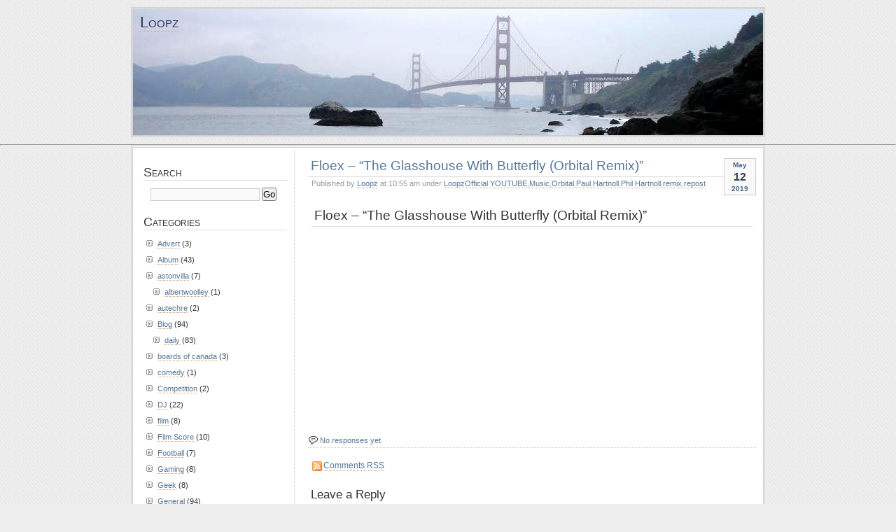

--- FILE ---
content_type: text/html; charset=UTF-8
request_url: https://www.loopzorbital.com/blog/2019/05/12/floax-the-glasshouse-with-butterfly-orbital-remix/
body_size: 10550
content:
<!DOCTYPE html>
<html lang="en-GB">
<head>
<link rel="profile" href="https://gmpg.org/xfn/11" />
<meta http-equiv="Content-Type" content="text/html; charset=UTF-8" />

<title>Floex &#8211; &#8220;The Glasshouse With Butterfly (Orbital Remix)&#8221; &#8211; Loopz</title>

<link rel="stylesheet" href="https://www.loopzorbital.com/blog/wp-content/themes/paalam-11/style.css" type="text/css" media="screen" />
<link rel="pingback" href="https://www.loopzorbital.com/blog/xmlrpc.php" />



<meta name='robots' content='max-image-preview:large' />
<link rel="alternate" type="application/rss+xml" title="Loopz &raquo; Floex &#8211; &#8220;The Glasshouse With Butterfly (Orbital Remix)&#8221; Comments Feed" href="https://www.loopzorbital.com/blog/2019/05/12/floax-the-glasshouse-with-butterfly-orbital-remix/feed/" />
<link rel="alternate" title="oEmbed (JSON)" type="application/json+oembed" href="https://www.loopzorbital.com/blog/wp-json/oembed/1.0/embed?url=https%3A%2F%2Fwww.loopzorbital.com%2Fblog%2F2019%2F05%2F12%2Ffloax-the-glasshouse-with-butterfly-orbital-remix%2F" />
<link rel="alternate" title="oEmbed (XML)" type="text/xml+oembed" href="https://www.loopzorbital.com/blog/wp-json/oembed/1.0/embed?url=https%3A%2F%2Fwww.loopzorbital.com%2Fblog%2F2019%2F05%2F12%2Ffloax-the-glasshouse-with-butterfly-orbital-remix%2F&#038;format=xml" />
<style id='wp-img-auto-sizes-contain-inline-css' type='text/css'>
img:is([sizes=auto i],[sizes^="auto," i]){contain-intrinsic-size:3000px 1500px}
/*# sourceURL=wp-img-auto-sizes-contain-inline-css */
</style>
<style id='wp-emoji-styles-inline-css' type='text/css'>

	img.wp-smiley, img.emoji {
		display: inline !important;
		border: none !important;
		box-shadow: none !important;
		height: 1em !important;
		width: 1em !important;
		margin: 0 0.07em !important;
		vertical-align: -0.1em !important;
		background: none !important;
		padding: 0 !important;
	}
/*# sourceURL=wp-emoji-styles-inline-css */
</style>
<style id='wp-block-library-inline-css' type='text/css'>
:root{--wp-block-synced-color:#7a00df;--wp-block-synced-color--rgb:122,0,223;--wp-bound-block-color:var(--wp-block-synced-color);--wp-editor-canvas-background:#ddd;--wp-admin-theme-color:#007cba;--wp-admin-theme-color--rgb:0,124,186;--wp-admin-theme-color-darker-10:#006ba1;--wp-admin-theme-color-darker-10--rgb:0,107,160.5;--wp-admin-theme-color-darker-20:#005a87;--wp-admin-theme-color-darker-20--rgb:0,90,135;--wp-admin-border-width-focus:2px}@media (min-resolution:192dpi){:root{--wp-admin-border-width-focus:1.5px}}.wp-element-button{cursor:pointer}:root .has-very-light-gray-background-color{background-color:#eee}:root .has-very-dark-gray-background-color{background-color:#313131}:root .has-very-light-gray-color{color:#eee}:root .has-very-dark-gray-color{color:#313131}:root .has-vivid-green-cyan-to-vivid-cyan-blue-gradient-background{background:linear-gradient(135deg,#00d084,#0693e3)}:root .has-purple-crush-gradient-background{background:linear-gradient(135deg,#34e2e4,#4721fb 50%,#ab1dfe)}:root .has-hazy-dawn-gradient-background{background:linear-gradient(135deg,#faaca8,#dad0ec)}:root .has-subdued-olive-gradient-background{background:linear-gradient(135deg,#fafae1,#67a671)}:root .has-atomic-cream-gradient-background{background:linear-gradient(135deg,#fdd79a,#004a59)}:root .has-nightshade-gradient-background{background:linear-gradient(135deg,#330968,#31cdcf)}:root .has-midnight-gradient-background{background:linear-gradient(135deg,#020381,#2874fc)}:root{--wp--preset--font-size--normal:16px;--wp--preset--font-size--huge:42px}.has-regular-font-size{font-size:1em}.has-larger-font-size{font-size:2.625em}.has-normal-font-size{font-size:var(--wp--preset--font-size--normal)}.has-huge-font-size{font-size:var(--wp--preset--font-size--huge)}.has-text-align-center{text-align:center}.has-text-align-left{text-align:left}.has-text-align-right{text-align:right}.has-fit-text{white-space:nowrap!important}#end-resizable-editor-section{display:none}.aligncenter{clear:both}.items-justified-left{justify-content:flex-start}.items-justified-center{justify-content:center}.items-justified-right{justify-content:flex-end}.items-justified-space-between{justify-content:space-between}.screen-reader-text{border:0;clip-path:inset(50%);height:1px;margin:-1px;overflow:hidden;padding:0;position:absolute;width:1px;word-wrap:normal!important}.screen-reader-text:focus{background-color:#ddd;clip-path:none;color:#444;display:block;font-size:1em;height:auto;left:5px;line-height:normal;padding:15px 23px 14px;text-decoration:none;top:5px;width:auto;z-index:100000}html :where(.has-border-color){border-style:solid}html :where([style*=border-top-color]){border-top-style:solid}html :where([style*=border-right-color]){border-right-style:solid}html :where([style*=border-bottom-color]){border-bottom-style:solid}html :where([style*=border-left-color]){border-left-style:solid}html :where([style*=border-width]){border-style:solid}html :where([style*=border-top-width]){border-top-style:solid}html :where([style*=border-right-width]){border-right-style:solid}html :where([style*=border-bottom-width]){border-bottom-style:solid}html :where([style*=border-left-width]){border-left-style:solid}html :where(img[class*=wp-image-]){height:auto;max-width:100%}:where(figure){margin:0 0 1em}html :where(.is-position-sticky){--wp-admin--admin-bar--position-offset:var(--wp-admin--admin-bar--height,0px)}@media screen and (max-width:600px){html :where(.is-position-sticky){--wp-admin--admin-bar--position-offset:0px}}

/*# sourceURL=wp-block-library-inline-css */
</style><style id='wp-block-heading-inline-css' type='text/css'>
h1:where(.wp-block-heading).has-background,h2:where(.wp-block-heading).has-background,h3:where(.wp-block-heading).has-background,h4:where(.wp-block-heading).has-background,h5:where(.wp-block-heading).has-background,h6:where(.wp-block-heading).has-background{padding:1.25em 2.375em}h1.has-text-align-left[style*=writing-mode]:where([style*=vertical-lr]),h1.has-text-align-right[style*=writing-mode]:where([style*=vertical-rl]),h2.has-text-align-left[style*=writing-mode]:where([style*=vertical-lr]),h2.has-text-align-right[style*=writing-mode]:where([style*=vertical-rl]),h3.has-text-align-left[style*=writing-mode]:where([style*=vertical-lr]),h3.has-text-align-right[style*=writing-mode]:where([style*=vertical-rl]),h4.has-text-align-left[style*=writing-mode]:where([style*=vertical-lr]),h4.has-text-align-right[style*=writing-mode]:where([style*=vertical-rl]),h5.has-text-align-left[style*=writing-mode]:where([style*=vertical-lr]),h5.has-text-align-right[style*=writing-mode]:where([style*=vertical-rl]),h6.has-text-align-left[style*=writing-mode]:where([style*=vertical-lr]),h6.has-text-align-right[style*=writing-mode]:where([style*=vertical-rl]){rotate:180deg}
/*# sourceURL=https://www.loopzorbital.com/blog/wp-includes/blocks/heading/style.min.css */
</style>
<style id='global-styles-inline-css' type='text/css'>
:root{--wp--preset--aspect-ratio--square: 1;--wp--preset--aspect-ratio--4-3: 4/3;--wp--preset--aspect-ratio--3-4: 3/4;--wp--preset--aspect-ratio--3-2: 3/2;--wp--preset--aspect-ratio--2-3: 2/3;--wp--preset--aspect-ratio--16-9: 16/9;--wp--preset--aspect-ratio--9-16: 9/16;--wp--preset--color--black: #000000;--wp--preset--color--cyan-bluish-gray: #abb8c3;--wp--preset--color--white: #ffffff;--wp--preset--color--pale-pink: #f78da7;--wp--preset--color--vivid-red: #cf2e2e;--wp--preset--color--luminous-vivid-orange: #ff6900;--wp--preset--color--luminous-vivid-amber: #fcb900;--wp--preset--color--light-green-cyan: #7bdcb5;--wp--preset--color--vivid-green-cyan: #00d084;--wp--preset--color--pale-cyan-blue: #8ed1fc;--wp--preset--color--vivid-cyan-blue: #0693e3;--wp--preset--color--vivid-purple: #9b51e0;--wp--preset--gradient--vivid-cyan-blue-to-vivid-purple: linear-gradient(135deg,rgb(6,147,227) 0%,rgb(155,81,224) 100%);--wp--preset--gradient--light-green-cyan-to-vivid-green-cyan: linear-gradient(135deg,rgb(122,220,180) 0%,rgb(0,208,130) 100%);--wp--preset--gradient--luminous-vivid-amber-to-luminous-vivid-orange: linear-gradient(135deg,rgb(252,185,0) 0%,rgb(255,105,0) 100%);--wp--preset--gradient--luminous-vivid-orange-to-vivid-red: linear-gradient(135deg,rgb(255,105,0) 0%,rgb(207,46,46) 100%);--wp--preset--gradient--very-light-gray-to-cyan-bluish-gray: linear-gradient(135deg,rgb(238,238,238) 0%,rgb(169,184,195) 100%);--wp--preset--gradient--cool-to-warm-spectrum: linear-gradient(135deg,rgb(74,234,220) 0%,rgb(151,120,209) 20%,rgb(207,42,186) 40%,rgb(238,44,130) 60%,rgb(251,105,98) 80%,rgb(254,248,76) 100%);--wp--preset--gradient--blush-light-purple: linear-gradient(135deg,rgb(255,206,236) 0%,rgb(152,150,240) 100%);--wp--preset--gradient--blush-bordeaux: linear-gradient(135deg,rgb(254,205,165) 0%,rgb(254,45,45) 50%,rgb(107,0,62) 100%);--wp--preset--gradient--luminous-dusk: linear-gradient(135deg,rgb(255,203,112) 0%,rgb(199,81,192) 50%,rgb(65,88,208) 100%);--wp--preset--gradient--pale-ocean: linear-gradient(135deg,rgb(255,245,203) 0%,rgb(182,227,212) 50%,rgb(51,167,181) 100%);--wp--preset--gradient--electric-grass: linear-gradient(135deg,rgb(202,248,128) 0%,rgb(113,206,126) 100%);--wp--preset--gradient--midnight: linear-gradient(135deg,rgb(2,3,129) 0%,rgb(40,116,252) 100%);--wp--preset--font-size--small: 13px;--wp--preset--font-size--medium: 20px;--wp--preset--font-size--large: 36px;--wp--preset--font-size--x-large: 42px;--wp--preset--spacing--20: 0.44rem;--wp--preset--spacing--30: 0.67rem;--wp--preset--spacing--40: 1rem;--wp--preset--spacing--50: 1.5rem;--wp--preset--spacing--60: 2.25rem;--wp--preset--spacing--70: 3.38rem;--wp--preset--spacing--80: 5.06rem;--wp--preset--shadow--natural: 6px 6px 9px rgba(0, 0, 0, 0.2);--wp--preset--shadow--deep: 12px 12px 50px rgba(0, 0, 0, 0.4);--wp--preset--shadow--sharp: 6px 6px 0px rgba(0, 0, 0, 0.2);--wp--preset--shadow--outlined: 6px 6px 0px -3px rgb(255, 255, 255), 6px 6px rgb(0, 0, 0);--wp--preset--shadow--crisp: 6px 6px 0px rgb(0, 0, 0);}:where(.is-layout-flex){gap: 0.5em;}:where(.is-layout-grid){gap: 0.5em;}body .is-layout-flex{display: flex;}.is-layout-flex{flex-wrap: wrap;align-items: center;}.is-layout-flex > :is(*, div){margin: 0;}body .is-layout-grid{display: grid;}.is-layout-grid > :is(*, div){margin: 0;}:where(.wp-block-columns.is-layout-flex){gap: 2em;}:where(.wp-block-columns.is-layout-grid){gap: 2em;}:where(.wp-block-post-template.is-layout-flex){gap: 1.25em;}:where(.wp-block-post-template.is-layout-grid){gap: 1.25em;}.has-black-color{color: var(--wp--preset--color--black) !important;}.has-cyan-bluish-gray-color{color: var(--wp--preset--color--cyan-bluish-gray) !important;}.has-white-color{color: var(--wp--preset--color--white) !important;}.has-pale-pink-color{color: var(--wp--preset--color--pale-pink) !important;}.has-vivid-red-color{color: var(--wp--preset--color--vivid-red) !important;}.has-luminous-vivid-orange-color{color: var(--wp--preset--color--luminous-vivid-orange) !important;}.has-luminous-vivid-amber-color{color: var(--wp--preset--color--luminous-vivid-amber) !important;}.has-light-green-cyan-color{color: var(--wp--preset--color--light-green-cyan) !important;}.has-vivid-green-cyan-color{color: var(--wp--preset--color--vivid-green-cyan) !important;}.has-pale-cyan-blue-color{color: var(--wp--preset--color--pale-cyan-blue) !important;}.has-vivid-cyan-blue-color{color: var(--wp--preset--color--vivid-cyan-blue) !important;}.has-vivid-purple-color{color: var(--wp--preset--color--vivid-purple) !important;}.has-black-background-color{background-color: var(--wp--preset--color--black) !important;}.has-cyan-bluish-gray-background-color{background-color: var(--wp--preset--color--cyan-bluish-gray) !important;}.has-white-background-color{background-color: var(--wp--preset--color--white) !important;}.has-pale-pink-background-color{background-color: var(--wp--preset--color--pale-pink) !important;}.has-vivid-red-background-color{background-color: var(--wp--preset--color--vivid-red) !important;}.has-luminous-vivid-orange-background-color{background-color: var(--wp--preset--color--luminous-vivid-orange) !important;}.has-luminous-vivid-amber-background-color{background-color: var(--wp--preset--color--luminous-vivid-amber) !important;}.has-light-green-cyan-background-color{background-color: var(--wp--preset--color--light-green-cyan) !important;}.has-vivid-green-cyan-background-color{background-color: var(--wp--preset--color--vivid-green-cyan) !important;}.has-pale-cyan-blue-background-color{background-color: var(--wp--preset--color--pale-cyan-blue) !important;}.has-vivid-cyan-blue-background-color{background-color: var(--wp--preset--color--vivid-cyan-blue) !important;}.has-vivid-purple-background-color{background-color: var(--wp--preset--color--vivid-purple) !important;}.has-black-border-color{border-color: var(--wp--preset--color--black) !important;}.has-cyan-bluish-gray-border-color{border-color: var(--wp--preset--color--cyan-bluish-gray) !important;}.has-white-border-color{border-color: var(--wp--preset--color--white) !important;}.has-pale-pink-border-color{border-color: var(--wp--preset--color--pale-pink) !important;}.has-vivid-red-border-color{border-color: var(--wp--preset--color--vivid-red) !important;}.has-luminous-vivid-orange-border-color{border-color: var(--wp--preset--color--luminous-vivid-orange) !important;}.has-luminous-vivid-amber-border-color{border-color: var(--wp--preset--color--luminous-vivid-amber) !important;}.has-light-green-cyan-border-color{border-color: var(--wp--preset--color--light-green-cyan) !important;}.has-vivid-green-cyan-border-color{border-color: var(--wp--preset--color--vivid-green-cyan) !important;}.has-pale-cyan-blue-border-color{border-color: var(--wp--preset--color--pale-cyan-blue) !important;}.has-vivid-cyan-blue-border-color{border-color: var(--wp--preset--color--vivid-cyan-blue) !important;}.has-vivid-purple-border-color{border-color: var(--wp--preset--color--vivid-purple) !important;}.has-vivid-cyan-blue-to-vivid-purple-gradient-background{background: var(--wp--preset--gradient--vivid-cyan-blue-to-vivid-purple) !important;}.has-light-green-cyan-to-vivid-green-cyan-gradient-background{background: var(--wp--preset--gradient--light-green-cyan-to-vivid-green-cyan) !important;}.has-luminous-vivid-amber-to-luminous-vivid-orange-gradient-background{background: var(--wp--preset--gradient--luminous-vivid-amber-to-luminous-vivid-orange) !important;}.has-luminous-vivid-orange-to-vivid-red-gradient-background{background: var(--wp--preset--gradient--luminous-vivid-orange-to-vivid-red) !important;}.has-very-light-gray-to-cyan-bluish-gray-gradient-background{background: var(--wp--preset--gradient--very-light-gray-to-cyan-bluish-gray) !important;}.has-cool-to-warm-spectrum-gradient-background{background: var(--wp--preset--gradient--cool-to-warm-spectrum) !important;}.has-blush-light-purple-gradient-background{background: var(--wp--preset--gradient--blush-light-purple) !important;}.has-blush-bordeaux-gradient-background{background: var(--wp--preset--gradient--blush-bordeaux) !important;}.has-luminous-dusk-gradient-background{background: var(--wp--preset--gradient--luminous-dusk) !important;}.has-pale-ocean-gradient-background{background: var(--wp--preset--gradient--pale-ocean) !important;}.has-electric-grass-gradient-background{background: var(--wp--preset--gradient--electric-grass) !important;}.has-midnight-gradient-background{background: var(--wp--preset--gradient--midnight) !important;}.has-small-font-size{font-size: var(--wp--preset--font-size--small) !important;}.has-medium-font-size{font-size: var(--wp--preset--font-size--medium) !important;}.has-large-font-size{font-size: var(--wp--preset--font-size--large) !important;}.has-x-large-font-size{font-size: var(--wp--preset--font-size--x-large) !important;}
/*# sourceURL=global-styles-inline-css */
</style>

<style id='classic-theme-styles-inline-css' type='text/css'>
/*! This file is auto-generated */
.wp-block-button__link{color:#fff;background-color:#32373c;border-radius:9999px;box-shadow:none;text-decoration:none;padding:calc(.667em + 2px) calc(1.333em + 2px);font-size:1.125em}.wp-block-file__button{background:#32373c;color:#fff;text-decoration:none}
/*# sourceURL=/wp-includes/css/classic-themes.min.css */
</style>
<link rel="https://api.w.org/" href="https://www.loopzorbital.com/blog/wp-json/" /><link rel="alternate" title="JSON" type="application/json" href="https://www.loopzorbital.com/blog/wp-json/wp/v2/posts/2828" /><link rel="EditURI" type="application/rsd+xml" title="RSD" href="https://www.loopzorbital.com/blog/xmlrpc.php?rsd" />
<link rel="canonical" href="https://www.loopzorbital.com/blog/2019/05/12/floax-the-glasshouse-with-butterfly-orbital-remix/" />
<link rel='shortlink' href='https://www.loopzorbital.com/blog/?p=2828' />
<link rel="icon" href="https://www.loopzorbital.com/blog/wp-content/uploads/2018/07/cropped-OLD-SKOOL-LOOPZ-32x32.jpg" sizes="32x32" />
<link rel="icon" href="https://www.loopzorbital.com/blog/wp-content/uploads/2018/07/cropped-OLD-SKOOL-LOOPZ-192x192.jpg" sizes="192x192" />
<link rel="apple-touch-icon" href="https://www.loopzorbital.com/blog/wp-content/uploads/2018/07/cropped-OLD-SKOOL-LOOPZ-180x180.jpg" />
<meta name="msapplication-TileImage" content="https://www.loopzorbital.com/blog/wp-content/uploads/2018/07/cropped-OLD-SKOOL-LOOPZ-270x270.jpg" />
</head>
<body class="wp-singular post-template-default single single-post postid-2828 single-format-standard wp-theme-paalam-11">
<div id="page">

<div id="header" role="banner">
	<div id="headerimg">
		<h1><a href="https://www.loopzorbital.com/blog/">Loopz</a></h1>
		<div class="description"></div>
	</div>
</div>
<hr />
<div id="main">
	<div id="content">
	    	        <div class="post" id="post-2828">
            <p class="date">
            <span class="month">
              May            </span>
            <span class="day">
              12            </span>
            <span class="year">
              2019            </span>
          </p>
            <h2 class="title"><a href="https://www.loopzorbital.com/blog/2019/05/12/floax-the-glasshouse-with-butterfly-orbital-remix/" rel="bookmark">Floex &#8211; &#8220;The Glasshouse With Butterfly (Orbital Remix)&#8221;</a></h2>
            <div class="meta">
				      <p>Published by <a href="https://www.loopzorbital.com/blog/author/loopz/" title="Posts by Loopz" rel="author">Loopz</a> at 10:55 am under <a href="https://www.loopzorbital.com/blog/category/loopzofficial-youtube/" rel="category tag">LoopzOfficial YOUTUBE</a>,<a href="https://www.loopzorbital.com/blog/category/music/" rel="category tag">Music</a>,<a href="https://www.loopzorbital.com/blog/category/orbital-3/" rel="category tag">Orbital</a>,<a href="https://www.loopzorbital.com/blog/category/paul-hartnoll/" rel="category tag">Paul Hartnoll</a>,<a href="https://www.loopzorbital.com/blog/category/phil-hartnoll/" rel="category tag">Phil Hartnoll</a>,<a href="https://www.loopzorbital.com/blog/category/remix/" rel="category tag">remix</a>,<a href="https://www.loopzorbital.com/blog/category/repost/" rel="category tag">repost</a> </p>
			      </div>
			      <div class="entry">
              
<h2 class="wp-block-heading">Floex &#8211; &#8220;The Glasshouse With Butterfly (Orbital Remix)&#8221;</h2>



<figure class="wp-block-embed-youtube wp-block-embed is-type-video is-provider-youtube wp-embed-aspect-16-9 wp-has-aspect-ratio"><div class="wp-block-embed__wrapper">
<iframe title="Floex - &quot;The Glasshouse With Butterfly (Orbital Remix)&quot;" width="500" height="281" src="https://www.youtube.com/embed/OcbJQfyXCv8?feature=oembed" frameborder="0" allow="accelerometer; autoplay; clipboard-write; encrypted-media; gyroscope; picture-in-picture; web-share" referrerpolicy="strict-origin-when-cross-origin" allowfullscreen></iframe>
</div></figure>
                    			</div>
            <p class="comments">
              <a href="https://www.loopzorbital.com/blog/2019/05/12/floax-the-glasshouse-with-butterfly-orbital-remix/#respond">No responses yet</a>            </p>
	          
<!-- You can start editing here. -->


   
		<!-- If comments are open, but there are no comments. -->
		
	 <div class="entry">
<p class="posted">
  <span class="feed"><a href="https://www.loopzorbital.com/blog/2019/05/12/floax-the-glasshouse-with-butterfly-orbital-remix/feed/">Comments RSS</a></span>
</p>
</div>


<h3 id="respond">Leave a Reply</h3>


<form action="https://www.loopzorbital.com/blog/wp-comments-post.php" method="post" id="commentform">


<p><input type="text" class="textbox" name="author" id="author" value="" size="22" tabindex="1" />
<label for="author"><small>Name (required)</small></label></p>

<p><input type="text" class="textbox" name="email" id="email" value="" size="22" tabindex="2" />
<label for="email"><small>Mail (hidden) (required)</small></label></p>

<p><input type="text" class="textbox" name="url" id="url" value="" size="22" tabindex="3" />
<label for="url"><small>Website</small></label></p>


<!--<p><small><strong>XHTML:</strong> You can use these tags: &lt;a href=&quot;&quot; title=&quot;&quot;&gt; &lt;abbr title=&quot;&quot;&gt; &lt;acronym title=&quot;&quot;&gt; &lt;b&gt; &lt;blockquote cite=&quot;&quot;&gt; &lt;cite&gt; &lt;code&gt; &lt;del datetime=&quot;&quot;&gt; &lt;em&gt; &lt;i&gt; &lt;q cite=&quot;&quot;&gt; &lt;s&gt; &lt;strike&gt; &lt;strong&gt; </small></p>-->

<p><textarea name="comment" id="comment" cols="100%" rows="10" tabindex="4"></textarea></p>

<p>
  <input name="submit" type="submit" id="submit" tabindex="5" value="Submit Comment" />
<input type="hidden" name="comment_post_ID" value="2828" />
</p>
<p style="display: none;"><input type="hidden" id="akismet_comment_nonce" name="akismet_comment_nonce" value="7319a298bc" /></p><p style="display: none !important;" class="akismet-fields-container" data-prefix="ak_"><label>&#916;<textarea name="ak_hp_textarea" cols="45" rows="8" maxlength="100"></textarea></label><input type="hidden" id="ak_js_1" name="ak_js" value="32"/><script>document.getElementById( "ak_js_1" ).setAttribute( "value", ( new Date() ).getTime() );</script></p>
</form>

	        </div>
            <p align="center"></p>
	</div>
  	<div id="sidebar" class="sidecol">
	<ul>
  <li>
  <h2>Search</h2>
	<form id="searchform" method="get" action="https://www.loopzorbital.com/blog/">
		<input type="text" name="s" id="s" class="textbox" value="" />
		<input id="btnSearch" type="submit" name="submit" value="Go" />
	</form>
  </li>  
        
  <li>
    <h2>
      Categories    </h2>
    <ul>
      	<li class="cat-item cat-item-109"><a href="https://www.loopzorbital.com/blog/category/advert-2/">Advert</a> (3)
</li>
	<li class="cat-item cat-item-94"><a href="https://www.loopzorbital.com/blog/category/album/">Album</a> (43)
</li>
	<li class="cat-item cat-item-145"><a href="https://www.loopzorbital.com/blog/category/astonvilla/">astonvilla</a> (7)
<ul class='children'>
	<li class="cat-item cat-item-146"><a href="https://www.loopzorbital.com/blog/category/astonvilla/albertwoolley/">albertwoolley</a> (1)
</li>
</ul>
</li>
	<li class="cat-item cat-item-329"><a href="https://www.loopzorbital.com/blog/category/autechre/">autechre</a> (2)
</li>
	<li class="cat-item cat-item-51"><a href="https://www.loopzorbital.com/blog/category/blog/">Blog</a> (94)
<ul class='children'>
	<li class="cat-item cat-item-136"><a href="https://www.loopzorbital.com/blog/category/blog/daily/">daily</a> (83)
</li>
</ul>
</li>
	<li class="cat-item cat-item-332"><a href="https://www.loopzorbital.com/blog/category/boards-of-canada/">boards of canada</a> (3)
</li>
	<li class="cat-item cat-item-188"><a href="https://www.loopzorbital.com/blog/category/comedy/">comedy</a> (1)
</li>
	<li class="cat-item cat-item-105"><a href="https://www.loopzorbital.com/blog/category/competition-2/">Competition</a> (2)
</li>
	<li class="cat-item cat-item-104"><a href="https://www.loopzorbital.com/blog/category/dj-2/">DJ</a> (22)
</li>
	<li class="cat-item cat-item-98"><a href="https://www.loopzorbital.com/blog/category/film/">film</a> (8)
</li>
	<li class="cat-item cat-item-117"><a href="https://www.loopzorbital.com/blog/category/film-score/">Film Score</a> (10)
</li>
	<li class="cat-item cat-item-21"><a href="https://www.loopzorbital.com/blog/category/football/">Football</a> (7)
</li>
	<li class="cat-item cat-item-37"><a href="https://www.loopzorbital.com/blog/category/gaming/">Gaming</a> (8)
</li>
	<li class="cat-item cat-item-141"><a href="https://www.loopzorbital.com/blog/category/geek/">Geek</a> (8)
</li>
	<li class="cat-item cat-item-4"><a href="https://www.loopzorbital.com/blog/category/general/">General</a> (94)
</li>
	<li class="cat-item cat-item-45"><a href="https://www.loopzorbital.com/blog/category/gigs/">Gigs</a> (55)
</li>
	<li class="cat-item cat-item-342"><a href="https://www.loopzorbital.com/blog/category/glastonbury/">glastonbury</a> (2)
</li>
	<li class="cat-item cat-item-5"><a href="https://www.loopzorbital.com/blog/category/news/">In the News</a> (16)
</li>
	<li class="cat-item cat-item-294"><a href="https://www.loopzorbital.com/blog/category/inspiration/">inspiration</a> (6)
</li>
	<li class="cat-item cat-item-110"><a href="https://www.loopzorbital.com/blog/category/interview/">Interview</a> (11)
</li>
	<li class="cat-item cat-item-201"><a href="https://www.loopzorbital.com/blog/category/ios/">ios</a> (4)
</li>
	<li class="cat-item cat-item-343"><a href="https://www.loopzorbital.com/blog/category/jon-hopkins/">jon hopkins</a> (3)
</li>
	<li class="cat-item cat-item-338"><a href="https://www.loopzorbital.com/blog/category/lfo/">lfo</a> (1)
</li>
	<li class="cat-item cat-item-3"><a href="https://www.loopzorbital.com/blog/category/loopz/">Loopz</a> (29)
</li>
	<li class="cat-item cat-item-106"><a href="https://www.loopzorbital.com/blog/category/loopzofficial-youtube/">LoopzOfficial YOUTUBE</a> (32)
</li>
	<li class="cat-item cat-item-6"><a href="https://www.loopzorbital.com/blog/category/music/">Music</a> (104)
</li>
	<li class="cat-item cat-item-14"><a href="https://www.loopzorbital.com/blog/category/tune/">Music Tunes &#8211; the ones that i love</a> (37)
</li>
	<li class="cat-item cat-item-91"><a href="https://www.loopzorbital.com/blog/category/orbital-3/">Orbital</a> (129)
</li>
	<li class="cat-item cat-item-96"><a href="https://www.loopzorbital.com/blog/category/paul-hartnoll/">Paul Hartnoll</a> (95)
</li>
	<li class="cat-item cat-item-103"><a href="https://www.loopzorbital.com/blog/category/phil-hartnoll/">Phil Hartnoll</a> (73)
</li>
	<li class="cat-item cat-item-131"><a href="https://www.loopzorbital.com/blog/category/photos/">Photos</a> (4)
</li>
	<li class="cat-item cat-item-326"><a href="https://www.loopzorbital.com/blog/category/plaid/">plaid</a> (7)
</li>
	<li class="cat-item cat-item-312"><a href="https://www.loopzorbital.com/blog/category/podcast/">Podcast</a> (4)
</li>
	<li class="cat-item cat-item-121"><a href="https://www.loopzorbital.com/blog/category/radio/">Radio</a> (9)
</li>
	<li class="cat-item cat-item-327"><a href="https://www.loopzorbital.com/blog/category/remix/">remix</a> (5)
</li>
	<li class="cat-item cat-item-313"><a href="https://www.loopzorbital.com/blog/category/repost/">repost</a> (15)
</li>
	<li class="cat-item cat-item-170"><a href="https://www.loopzorbital.com/blog/category/rip-2/">RIP</a> (9)
</li>
	<li class="cat-item cat-item-97"><a href="https://www.loopzorbital.com/blog/category/score/">score</a> (1)
</li>
	<li class="cat-item cat-item-138"><a href="https://www.loopzorbital.com/blog/category/tech/">Tech</a> (7)
<ul class='children'>
	<li class="cat-item cat-item-140"><a href="https://www.loopzorbital.com/blog/category/tech/apple/">Apple</a> (4)
</li>
	<li class="cat-item cat-item-139"><a href="https://www.loopzorbital.com/blog/category/tech/microsoft/">Microsoft</a> (2)
</li>
</ul>
</li>
	<li class="cat-item cat-item-163"><a href="https://www.loopzorbital.com/blog/category/thomasnewman/">thomasnewman</a> (5)
</li>
	<li class="cat-item cat-item-151"><a href="https://www.loopzorbital.com/blog/category/tornado/">Tornado</a> (9)
</li>
	<li class="cat-item cat-item-116"><a href="https://www.loopzorbital.com/blog/category/tour/">Tour</a> (24)
</li>
	<li class="cat-item cat-item-119"><a href="https://www.loopzorbital.com/blog/category/tv/">TV</a> (2)
</li>
	<li class="cat-item cat-item-28"><a href="https://www.loopzorbital.com/blog/category/video/">Video</a> (61)
</li>
	<li class="cat-item cat-item-125"><a href="https://www.loopzorbital.com/blog/category/vinyl-2/">Vinyl</a> (1)
</li>
	<li class="cat-item cat-item-210"><a href="https://www.loopzorbital.com/blog/category/waterspout/">waterspout</a> (1)
</li>
	<li class="cat-item cat-item-152"><a href="https://www.loopzorbital.com/blog/category/weather/">Weather</a> (6)
</li>
    </ul>
  </li>
  <li>
    <h2>
      Monthly    </h2>
    <ul>
      	<li><a href='https://www.loopzorbital.com/blog/2025/05/'>May 2025</a>&nbsp;(1)</li>
	<li><a href='https://www.loopzorbital.com/blog/2023/04/'>April 2023</a>&nbsp;(1)</li>
	<li><a href='https://www.loopzorbital.com/blog/2021/04/'>April 2021</a>&nbsp;(1)</li>
	<li><a href='https://www.loopzorbital.com/blog/2020/12/'>December 2020</a>&nbsp;(1)</li>
	<li><a href='https://www.loopzorbital.com/blog/2020/06/'>June 2020</a>&nbsp;(1)</li>
	<li><a href='https://www.loopzorbital.com/blog/2020/05/'>May 2020</a>&nbsp;(1)</li>
	<li><a href='https://www.loopzorbital.com/blog/2020/03/'>March 2020</a>&nbsp;(1)</li>
	<li><a href='https://www.loopzorbital.com/blog/2019/12/'>December 2019</a>&nbsp;(1)</li>
	<li><a href='https://www.loopzorbital.com/blog/2019/10/'>October 2019</a>&nbsp;(1)</li>
	<li><a href='https://www.loopzorbital.com/blog/2019/08/'>August 2019</a>&nbsp;(1)</li>
	<li><a href='https://www.loopzorbital.com/blog/2019/07/'>July 2019</a>&nbsp;(1)</li>
	<li><a href='https://www.loopzorbital.com/blog/2019/06/'>June 2019</a>&nbsp;(8)</li>
	<li><a href='https://www.loopzorbital.com/blog/2019/05/'>May 2019</a>&nbsp;(3)</li>
	<li><a href='https://www.loopzorbital.com/blog/2019/03/'>March 2019</a>&nbsp;(2)</li>
	<li><a href='https://www.loopzorbital.com/blog/2019/02/'>February 2019</a>&nbsp;(2)</li>
	<li><a href='https://www.loopzorbital.com/blog/2019/01/'>January 2019</a>&nbsp;(2)</li>
	<li><a href='https://www.loopzorbital.com/blog/2018/09/'>September 2018</a>&nbsp;(3)</li>
	<li><a href='https://www.loopzorbital.com/blog/2018/08/'>August 2018</a>&nbsp;(5)</li>
	<li><a href='https://www.loopzorbital.com/blog/2018/07/'>July 2018</a>&nbsp;(1)</li>
	<li><a href='https://www.loopzorbital.com/blog/2018/06/'>June 2018</a>&nbsp;(1)</li>
	<li><a href='https://www.loopzorbital.com/blog/2018/05/'>May 2018</a>&nbsp;(10)</li>
	<li><a href='https://www.loopzorbital.com/blog/2018/04/'>April 2018</a>&nbsp;(1)</li>
	<li><a href='https://www.loopzorbital.com/blog/2017/12/'>December 2017</a>&nbsp;(1)</li>
	<li><a href='https://www.loopzorbital.com/blog/2017/10/'>October 2017</a>&nbsp;(4)</li>
	<li><a href='https://www.loopzorbital.com/blog/2017/09/'>September 2017</a>&nbsp;(3)</li>
	<li><a href='https://www.loopzorbital.com/blog/2017/08/'>August 2017</a>&nbsp;(1)</li>
	<li><a href='https://www.loopzorbital.com/blog/2017/07/'>July 2017</a>&nbsp;(6)</li>
	<li><a href='https://www.loopzorbital.com/blog/2017/06/'>June 2017</a>&nbsp;(5)</li>
	<li><a href='https://www.loopzorbital.com/blog/2017/05/'>May 2017</a>&nbsp;(3)</li>
	<li><a href='https://www.loopzorbital.com/blog/2017/04/'>April 2017</a>&nbsp;(2)</li>
	<li><a href='https://www.loopzorbital.com/blog/2017/03/'>March 2017</a>&nbsp;(2)</li>
	<li><a href='https://www.loopzorbital.com/blog/2017/02/'>February 2017</a>&nbsp;(11)</li>
	<li><a href='https://www.loopzorbital.com/blog/2017/01/'>January 2017</a>&nbsp;(3)</li>
	<li><a href='https://www.loopzorbital.com/blog/2016/04/'>April 2016</a>&nbsp;(1)</li>
	<li><a href='https://www.loopzorbital.com/blog/2014/11/'>November 2014</a>&nbsp;(1)</li>
	<li><a href='https://www.loopzorbital.com/blog/2014/10/'>October 2014</a>&nbsp;(1)</li>
	<li><a href='https://www.loopzorbital.com/blog/2014/06/'>June 2014</a>&nbsp;(2)</li>
	<li><a href='https://www.loopzorbital.com/blog/2014/04/'>April 2014</a>&nbsp;(5)</li>
	<li><a href='https://www.loopzorbital.com/blog/2014/03/'>March 2014</a>&nbsp;(19)</li>
	<li><a href='https://www.loopzorbital.com/blog/2014/02/'>February 2014</a>&nbsp;(28)</li>
	<li><a href='https://www.loopzorbital.com/blog/2014/01/'>January 2014</a>&nbsp;(32)</li>
	<li><a href='https://www.loopzorbital.com/blog/2013/12/'>December 2013</a>&nbsp;(1)</li>
	<li><a href='https://www.loopzorbital.com/blog/2012/09/'>September 2012</a>&nbsp;(1)</li>
	<li><a href='https://www.loopzorbital.com/blog/2012/08/'>August 2012</a>&nbsp;(2)</li>
	<li><a href='https://www.loopzorbital.com/blog/2012/07/'>July 2012</a>&nbsp;(2)</li>
	<li><a href='https://www.loopzorbital.com/blog/2012/05/'>May 2012</a>&nbsp;(5)</li>
	<li><a href='https://www.loopzorbital.com/blog/2012/04/'>April 2012</a>&nbsp;(10)</li>
	<li><a href='https://www.loopzorbital.com/blog/2012/03/'>March 2012</a>&nbsp;(6)</li>
	<li><a href='https://www.loopzorbital.com/blog/2012/02/'>February 2012</a>&nbsp;(9)</li>
	<li><a href='https://www.loopzorbital.com/blog/2012/01/'>January 2012</a>&nbsp;(5)</li>
	<li><a href='https://www.loopzorbital.com/blog/2011/12/'>December 2011</a>&nbsp;(3)</li>
	<li><a href='https://www.loopzorbital.com/blog/2011/11/'>November 2011</a>&nbsp;(5)</li>
	<li><a href='https://www.loopzorbital.com/blog/2011/10/'>October 2011</a>&nbsp;(3)</li>
	<li><a href='https://www.loopzorbital.com/blog/2011/09/'>September 2011</a>&nbsp;(4)</li>
	<li><a href='https://www.loopzorbital.com/blog/2011/08/'>August 2011</a>&nbsp;(5)</li>
	<li><a href='https://www.loopzorbital.com/blog/2011/07/'>July 2011</a>&nbsp;(1)</li>
	<li><a href='https://www.loopzorbital.com/blog/2011/06/'>June 2011</a>&nbsp;(7)</li>
	<li><a href='https://www.loopzorbital.com/blog/2011/05/'>May 2011</a>&nbsp;(4)</li>
	<li><a href='https://www.loopzorbital.com/blog/2011/04/'>April 2011</a>&nbsp;(6)</li>
	<li><a href='https://www.loopzorbital.com/blog/2011/03/'>March 2011</a>&nbsp;(8)</li>
	<li><a href='https://www.loopzorbital.com/blog/2011/02/'>February 2011</a>&nbsp;(4)</li>
	<li><a href='https://www.loopzorbital.com/blog/2010/12/'>December 2010</a>&nbsp;(1)</li>
	<li><a href='https://www.loopzorbital.com/blog/2010/06/'>June 2010</a>&nbsp;(2)</li>
	<li><a href='https://www.loopzorbital.com/blog/2010/01/'>January 2010</a>&nbsp;(1)</li>
	<li><a href='https://www.loopzorbital.com/blog/2009/11/'>November 2009</a>&nbsp;(2)</li>
	<li><a href='https://www.loopzorbital.com/blog/2009/06/'>June 2009</a>&nbsp;(1)</li>
	<li><a href='https://www.loopzorbital.com/blog/2009/05/'>May 2009</a>&nbsp;(1)</li>
	<li><a href='https://www.loopzorbital.com/blog/2009/02/'>February 2009</a>&nbsp;(1)</li>
	<li><a href='https://www.loopzorbital.com/blog/2008/09/'>September 2008</a>&nbsp;(1)</li>
	<li><a href='https://www.loopzorbital.com/blog/2008/04/'>April 2008</a>&nbsp;(2)</li>
	<li><a href='https://www.loopzorbital.com/blog/2008/02/'>February 2008</a>&nbsp;(4)</li>
	<li><a href='https://www.loopzorbital.com/blog/2007/10/'>October 2007</a>&nbsp;(1)</li>
	<li><a href='https://www.loopzorbital.com/blog/2007/08/'>August 2007</a>&nbsp;(1)</li>
	<li><a href='https://www.loopzorbital.com/blog/2007/05/'>May 2007</a>&nbsp;(1)</li>
	<li><a href='https://www.loopzorbital.com/blog/2007/02/'>February 2007</a>&nbsp;(2)</li>
	<li><a href='https://www.loopzorbital.com/blog/2006/12/'>December 2006</a>&nbsp;(1)</li>
	<li><a href='https://www.loopzorbital.com/blog/2004/07/'>July 2004</a>&nbsp;(1)</li>
	<li><a href='https://www.loopzorbital.com/blog/1996/04/'>April 1996</a>&nbsp;(1)</li>
	<li><a href='https://www.loopzorbital.com/blog/1994/08/'>August 1994</a>&nbsp;(1)</li>
	<li><a href='https://www.loopzorbital.com/blog/1900/03/'>March 1900</a>&nbsp;(1)</li>
    </ul>
  </li>
  <li>
    <h2>Pages</h2>
    <ul>
      <li class="page_item page-item-2"><a href="https://www.loopzorbital.com/blog/about/">About</a></li>
<li class="page_item page-item-1573"><a href="https://www.loopzorbital.com/blog/aston-villa/">Aston Villa</a></li>
<li class="page_item page-item-1579"><a href="https://www.loopzorbital.com/blog/daily/">Daily</a></li>
<li class="page_item page-item-282"><a href="https://www.loopzorbital.com/blog/forum/">Forum</a></li>
<li class="page_item page-item-1585"><a href="https://www.loopzorbital.com/blog/geek/">Geek</a></li>
<li class="page_item page-item-755 page_item_has_children"><a href="https://www.loopzorbital.com/blog/orbital/">Orbital</a>
<ul class='children'>
	<li class="page_item page-item-210 page_item_has_children"><a href="https://www.loopzorbital.com/blog/orbital/audio/">Orbital Audio</a>
	<ul class='children'>
		<li class="page_item page-item-590"><a href="https://www.loopzorbital.com/blog/orbital/audio/audio-discography-a-to-i/">Audio Discography (A to I)</a></li>
		<li class="page_item page-item-600"><a href="https://www.loopzorbital.com/blog/orbital/audio/audio-discography-j-to-p/">Audio Discography (J to P)</a></li>
		<li class="page_item page-item-604"><a href="https://www.loopzorbital.com/blog/orbital/audio/audio-discography-q-to-z/">Audio Discography (Q to Z)</a></li>
		<li class="page_item page-item-729"><a href="https://www.loopzorbital.com/blog/orbital/audio/loopz-remix-competition-2001/">Loopz Remix Competition 2001</a></li>
		<li class="page_item page-item-684"><a href="https://www.loopzorbital.com/blog/orbital/audio/misc-live-tracks-1992-onwards/">Misc Live Tracks &#8211; 1992 onwards</a></li>
		<li class="page_item page-item-675"><a href="https://www.loopzorbital.com/blog/orbital/audio/new-orleans-la-usa-23rd-november-1996/">New Orleans , LA , USA- 23rd November 1996</a></li>
		<li class="page_item page-item-206"><a href="https://www.loopzorbital.com/blog/orbital/audio/sad-but-new-bbc-isdn-session-1995/">Sad But New &#8211; BBC ISDN Session 1995</a></li>
		<li class="page_item page-item-841"><a href="https://www.loopzorbital.com/blog/orbital/audio/studio-releases-hosted-on-soundcloud/">Studio releases hosted on Soundcloud</a></li>
		<li class="page_item page-item-610"><a href="https://www.loopzorbital.com/blog/orbital/audio/tx-nothing-broadcast-29th-july-1999-bbc2/">Tx: Nothing &#8211; Broadcast &#8211; 29th July 1999 &#8211; BBC2</a></li>
	</ul>
</li>
	<li class="page_item page-item-705"><a href="https://www.loopzorbital.com/blog/orbital/orbital-biography/">Orbital Biography</a></li>
	<li class="page_item page-item-720"><a href="https://www.loopzorbital.com/blog/orbital/orbital-chronology-1989-to-2004/">Orbital Chronology 1989 to 2004</a></li>
	<li class="page_item page-item-1933"><a href="https://www.loopzorbital.com/blog/orbital/orbital-live-gigs-project/">Orbital Live Gigs Loopz Project</a></li>
	<li class="page_item page-item-132 page_item_has_children"><a href="https://www.loopzorbital.com/blog/orbital/video/">Orbital Video</a>
	<ul class='children'>
		<li class="page_item page-item-165"><a href="https://www.loopzorbital.com/blog/orbital/video/illuminate-official-video-featuring-david-gray/">Illuminate &#8211; Official video featuring David Gray</a></li>
		<li class="page_item page-item-175"><a href="https://www.loopzorbital.com/blog/orbital/video/are-we-here-official-video/">Are We Here? &#8211; Official Video</a></li>
		<li class="page_item page-item-219"><a href="https://www.loopzorbital.com/blog/orbital/video/219-2/">Belfast &#8211; Live @ The Big Chill 2009</a></li>
		<li class="page_item page-item-230"><a href="https://www.loopzorbital.com/blog/orbital/video/belfast-official-video/">Belfast &#8211; Official Video</a></li>
		<li class="page_item page-item-234"><a href="https://www.loopzorbital.com/blog/orbital/video/belfast-paul-hartnoll-live-the-big-chill/">Belfast &#8211; Paul Hartnoll live @ the Big Chill</a></li>
		<li class="page_item page-item-233"><a href="https://www.loopzorbital.com/blog/orbital/video/belfast-wasted-official-video/">Belfast / Wasted &#8211; Official Video</a></li>
		<li class="page_item page-item-198"><a href="https://www.loopzorbital.com/blog/orbital/video/chime-crime-live-at-glastonbury-2010/">Chime Crime &#8211; Live at Glastonbury 2010</a></li>
		<li class="page_item page-item-229"><a href="https://www.loopzorbital.com/blog/orbital/video/deeper-used-by-mtv-advert/">Deeper &#8211; used by MTV advert</a></li>
		<li class="page_item page-item-195"><a href="https://www.loopzorbital.com/blog/orbital/video/doctor-who-live-at-glastonbury-2010/">Doctor Who &#8211; Live at Glastonbury 2010</a></li>
		<li class="page_item page-item-202"><a href="https://www.loopzorbital.com/blog/orbital/video/dont-stop-me-live-at-glastonbury-2010/">Dont Stop Me &#8211; Live at Glastonbury 2010</a></li>
		<li class="page_item page-item-139"><a href="https://www.loopzorbital.com/blog/orbital/video/forever-mtv-studio-live-gig-part-1/">Forever &#8211; MTV studio live gig &#8211; Part 1</a></li>
		<li class="page_item page-item-224"><a href="https://www.loopzorbital.com/blog/orbital/video/halcyon-live-the-live-experience/">Halcyon (Live) &#8211; The Live Experience</a></li>
		<li class="page_item page-item-188"><a href="https://www.loopzorbital.com/blog/orbital/video/halcyon-radio-edit-official-video/">Halcyon (Radio Edit) &#8211; Official Video</a></li>
		<li class="page_item page-item-187"><a href="https://www.loopzorbital.com/blog/orbital/video/halcyon-official-video-full-version-youtube-10-min-edit/">Halcyon &#8211; Official Video &#8211; (Full version &#8211; YouTube 10 min edit!)</a></li>
		<li class="page_item page-item-148"><a href="https://www.loopzorbital.com/blog/orbital/video/impact-mtv-studio-live-gig-%e2%80%93-part-3/">Impact &#8211; MTV studio live gig – Part 3</a></li>
		<li class="page_item page-item-216"><a href="https://www.loopzorbital.com/blog/orbital/video/intro-to-live-set-big-chill-2009/">INTRO to live set &#8211; Big Chill 2009</a></li>
		<li class="page_item page-item-182"><a href="https://www.loopzorbital.com/blog/orbital/video/lush-official-video/">Lush &#8211; Official Video</a></li>
		<li class="page_item page-item-183"><a href="https://www.loopzorbital.com/blog/orbital/video/much-ado-about-nothing-left-official-video/">Much Ado About Nothing Left &#8211; Official Video</a></li>
		<li class="page_item page-item-1143"><a href="https://www.loopzorbital.com/blog/orbital/video/orbital-mentioned-on-daytime-pointless-tv-show/">ORBITAL mentioned on daytime Pointless TV Show</a></li>
		<li class="page_item page-item-218"><a href="https://www.loopzorbital.com/blog/orbital/video/pre-global-gathering-gig-in-uk-2009/">Pre Global Gathering Gig in UK &#8211; 2009</a></li>
		<li class="page_item page-item-149"><a href="https://www.loopzorbital.com/blog/orbital/video/remind-mtv-studio-live-gig-%e2%80%93-part-4/">Remind &#8211; MTV studio live gig – Part 4</a></li>
		<li class="page_item page-item-146"><a href="https://www.loopzorbital.com/blog/orbital/video/sad-but-truesad-but-new-mtv-studio-live-gig-%e2%80%93-part-2/">Sad But True/Sad But New &#8211; MTV studio live gig – Part 2</a></li>
		<li class="page_item page-item-196"><a href="https://www.loopzorbital.com/blog/orbital/video/satan-live-at-glastonbury-2010/">Satan &#8211; Live at Glastonbury 2010</a></li>
		<li class="page_item page-item-222"><a href="https://www.loopzorbital.com/blog/orbital/video/satan-live-at-global-gathering-2009/">Satan &#8211; Live at Global Gathering 2009</a></li>
		<li class="page_item page-item-157"><a href="https://www.loopzorbital.com/blog/orbital/video/satan-live-in-ibiza/">Satan &#8211; Live in Ibiza</a></li>
		<li class="page_item page-item-159"><a href="https://www.loopzorbital.com/blog/orbital/video/159-2/">Style &#8211; Official Video</a></li>
		<li class="page_item page-item-203"><a href="https://www.loopzorbital.com/blog/orbital/video/the-gun-is-good-official-video/">The Gun is Good &#8211; Official Video</a></li>
		<li class="page_item page-item-630"><a href="https://www.loopzorbital.com/blog/orbital/video/tx-nothing-broadcast-29th-july-1999-bbc-2/">Tx: Nothing &#8211; Broadcast &#8211; 29th July 1999 &#8211; BBC 2</a></li>
	</ul>
</li>
	<li class="page_item page-item-700"><a href="https://www.loopzorbital.com/blog/orbital/orbital-work-biography/">Orbital Work Biography</a></li>
	<li class="page_item page-item-29 page_item_has_children"><a href="https://www.loopzorbital.com/blog/orbital/discography/">Orbital Discography</a>
	<ul class='children'>
		<li class="page_item page-item-51 page_item_has_children"><a href="https://www.loopzorbital.com/blog/orbital/discography/remixes/">Remixes</a>
		<ul class='children'>
			<li class="page_item page-item-73"><a href="https://www.loopzorbital.com/blog/orbital/discography/remixes/abfahrt/">Abfahrt</a></li>
			<li class="page_item page-item-87"><a href="https://www.loopzorbital.com/blog/orbital/discography/remixes/back-to-the-planet/">Back to the Planet</a></li>
			<li class="page_item page-item-94"><a href="https://www.loopzorbital.com/blog/orbital/discography/remixes/confusion/">Confusion</a></li>
			<li class="page_item page-item-65"><a href="https://www.loopzorbital.com/blog/orbital/discography/remixes/david-gray/">David Gray</a></li>
			<li class="page_item page-item-70"><a href="https://www.loopzorbital.com/blog/orbital/discography/remixes/jean-michel-jarre/">Jean Michel Jarre</a></li>
			<li class="page_item page-item-99"><a href="https://www.loopzorbital.com/blog/orbital/discography/remixes/the-drum-club/">The Drum Club</a></li>
			<li class="page_item page-item-123"><a href="https://www.loopzorbital.com/blog/orbital/discography/remixes/the-drum-club-alt/">The Drum Club ALt</a></li>
		</ul>
</li>
	</ul>
</li>
	<li class="page_item page-item-1289"><a href="https://www.loopzorbital.com/blog/orbital/tour-dates-2012/">Orbital Tour Dates</a></li>
</ul>
</li>
<li class="page_item page-item-2433"><a href="https://www.loopzorbital.com/blog/privacy-policy/">Privacy Policy</a></li>
    </ul>
  </li>
        </ul>
	</div>
	<div style="clear:both;"></div>  </div><div id="footer">
  	<p>
	<span>
	<a href="https://www.loopzorbital.com/blog/wp-admin/" title="Site Admin">Site Admin</a>
	</span>
	<strong>Loopz</strong> 
	Copyright &copy; 2026 All Rights Reserved .</p>
<center><a href="http://www.webair.com"><img style="border:0px;" src="http://www.loopzorbital.com/images/news/webair10-468x80.gif" alt="WebAir.com official sponsers of Loopz"></a>
<center><a href="http://m.maploco.com/details/4a42bw0a"><img style="border:0px;" src="http://www.maploco.com/vm24/s/3913930.png" alt="Locations of Site Visitors" title="Locations of Site Visitors"></a>  </center>
</div>
<script type="speculationrules">
{"prefetch":[{"source":"document","where":{"and":[{"href_matches":"/blog/*"},{"not":{"href_matches":["/blog/wp-*.php","/blog/wp-admin/*","/blog/wp-content/uploads/*","/blog/wp-content/*","/blog/wp-content/plugins/*","/blog/wp-content/themes/paalam-11/*","/blog/*\\?(.+)"]}},{"not":{"selector_matches":"a[rel~=\"nofollow\"]"}},{"not":{"selector_matches":".no-prefetch, .no-prefetch a"}}]},"eagerness":"conservative"}]}
</script>
<script type="text/javascript" src="https://www.loopzorbital.com/blog/wp-includes/js/comment-reply.min.js?ver=6.9" id="comment-reply-js" async="async" data-wp-strategy="async" fetchpriority="low"></script>
<script defer type="text/javascript" src="https://www.loopzorbital.com/blog/wp-content/plugins/akismet/_inc/akismet-frontend.js?ver=1763030326" id="akismet-frontend-js"></script>
<script id="wp-emoji-settings" type="application/json">
{"baseUrl":"https://s.w.org/images/core/emoji/17.0.2/72x72/","ext":".png","svgUrl":"https://s.w.org/images/core/emoji/17.0.2/svg/","svgExt":".svg","source":{"concatemoji":"https://www.loopzorbital.com/blog/wp-includes/js/wp-emoji-release.min.js?ver=6.9"}}
</script>
<script type="module">
/* <![CDATA[ */
/*! This file is auto-generated */
const a=JSON.parse(document.getElementById("wp-emoji-settings").textContent),o=(window._wpemojiSettings=a,"wpEmojiSettingsSupports"),s=["flag","emoji"];function i(e){try{var t={supportTests:e,timestamp:(new Date).valueOf()};sessionStorage.setItem(o,JSON.stringify(t))}catch(e){}}function c(e,t,n){e.clearRect(0,0,e.canvas.width,e.canvas.height),e.fillText(t,0,0);t=new Uint32Array(e.getImageData(0,0,e.canvas.width,e.canvas.height).data);e.clearRect(0,0,e.canvas.width,e.canvas.height),e.fillText(n,0,0);const a=new Uint32Array(e.getImageData(0,0,e.canvas.width,e.canvas.height).data);return t.every((e,t)=>e===a[t])}function p(e,t){e.clearRect(0,0,e.canvas.width,e.canvas.height),e.fillText(t,0,0);var n=e.getImageData(16,16,1,1);for(let e=0;e<n.data.length;e++)if(0!==n.data[e])return!1;return!0}function u(e,t,n,a){switch(t){case"flag":return n(e,"\ud83c\udff3\ufe0f\u200d\u26a7\ufe0f","\ud83c\udff3\ufe0f\u200b\u26a7\ufe0f")?!1:!n(e,"\ud83c\udde8\ud83c\uddf6","\ud83c\udde8\u200b\ud83c\uddf6")&&!n(e,"\ud83c\udff4\udb40\udc67\udb40\udc62\udb40\udc65\udb40\udc6e\udb40\udc67\udb40\udc7f","\ud83c\udff4\u200b\udb40\udc67\u200b\udb40\udc62\u200b\udb40\udc65\u200b\udb40\udc6e\u200b\udb40\udc67\u200b\udb40\udc7f");case"emoji":return!a(e,"\ud83e\u1fac8")}return!1}function f(e,t,n,a){let r;const o=(r="undefined"!=typeof WorkerGlobalScope&&self instanceof WorkerGlobalScope?new OffscreenCanvas(300,150):document.createElement("canvas")).getContext("2d",{willReadFrequently:!0}),s=(o.textBaseline="top",o.font="600 32px Arial",{});return e.forEach(e=>{s[e]=t(o,e,n,a)}),s}function r(e){var t=document.createElement("script");t.src=e,t.defer=!0,document.head.appendChild(t)}a.supports={everything:!0,everythingExceptFlag:!0},new Promise(t=>{let n=function(){try{var e=JSON.parse(sessionStorage.getItem(o));if("object"==typeof e&&"number"==typeof e.timestamp&&(new Date).valueOf()<e.timestamp+604800&&"object"==typeof e.supportTests)return e.supportTests}catch(e){}return null}();if(!n){if("undefined"!=typeof Worker&&"undefined"!=typeof OffscreenCanvas&&"undefined"!=typeof URL&&URL.createObjectURL&&"undefined"!=typeof Blob)try{var e="postMessage("+f.toString()+"("+[JSON.stringify(s),u.toString(),c.toString(),p.toString()].join(",")+"));",a=new Blob([e],{type:"text/javascript"});const r=new Worker(URL.createObjectURL(a),{name:"wpTestEmojiSupports"});return void(r.onmessage=e=>{i(n=e.data),r.terminate(),t(n)})}catch(e){}i(n=f(s,u,c,p))}t(n)}).then(e=>{for(const n in e)a.supports[n]=e[n],a.supports.everything=a.supports.everything&&a.supports[n],"flag"!==n&&(a.supports.everythingExceptFlag=a.supports.everythingExceptFlag&&a.supports[n]);var t;a.supports.everythingExceptFlag=a.supports.everythingExceptFlag&&!a.supports.flag,a.supports.everything||((t=a.source||{}).concatemoji?r(t.concatemoji):t.wpemoji&&t.twemoji&&(r(t.twemoji),r(t.wpemoji)))});
//# sourceURL=https://www.loopzorbital.com/blog/wp-includes/js/wp-emoji-loader.min.js
/* ]]> */
</script>
</body>
</html>
